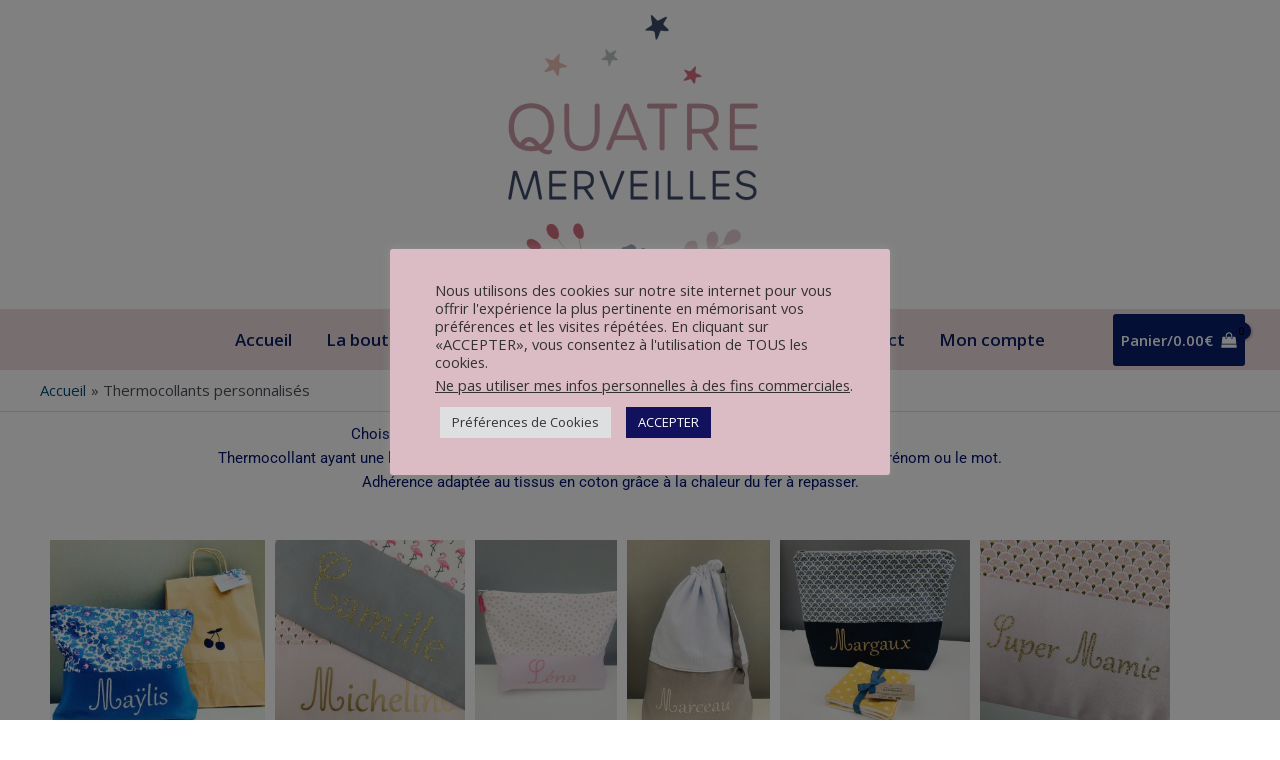

--- FILE ---
content_type: text/css
request_url: https://quatremerveilles.com/wp-content/uploads/elementor/css/post-410.css?ver=1769758353
body_size: 7273
content:
.elementor-widget-text-editor{font-family:var( --e-global-typography-text-font-family ), Sans-serif;font-weight:var( --e-global-typography-text-font-weight );color:var( --e-global-color-text );}.elementor-widget-text-editor.elementor-drop-cap-view-stacked .elementor-drop-cap{background-color:var( --e-global-color-primary );}.elementor-widget-text-editor.elementor-drop-cap-view-framed .elementor-drop-cap, .elementor-widget-text-editor.elementor-drop-cap-view-default .elementor-drop-cap{color:var( --e-global-color-primary );border-color:var( --e-global-color-primary );}.elementor-410 .elementor-element.elementor-element-30773c6{text-align:center;color:#041371;}.elementor-widget-gallery .elementor-gallery-item__title{font-family:var( --e-global-typography-primary-font-family ), Sans-serif;font-weight:var( --e-global-typography-primary-font-weight );}.elementor-widget-gallery .elementor-gallery-item__description{font-family:var( --e-global-typography-text-font-family ), Sans-serif;font-weight:var( --e-global-typography-text-font-weight );}.elementor-widget-gallery{--galleries-title-color-normal:var( --e-global-color-primary );--galleries-title-color-hover:var( --e-global-color-secondary );--galleries-pointer-bg-color-hover:var( --e-global-color-accent );--gallery-title-color-active:var( --e-global-color-secondary );--galleries-pointer-bg-color-active:var( --e-global-color-accent );}.elementor-widget-gallery .elementor-gallery-title{font-family:var( --e-global-typography-primary-font-family ), Sans-serif;font-weight:var( --e-global-typography-primary-font-weight );}.elementor-410 .elementor-element.elementor-element-c252ff0{--image-transition-duration:800ms;--content-text-align:center;--content-padding:20px;--content-transition-duration:800ms;--content-transition-delay:800ms;}.elementor-410 .elementor-element.elementor-element-b93c06a{--spacer-size:50px;}.elementor-widget-heading .elementor-heading-title{font-family:var( --e-global-typography-primary-font-family ), Sans-serif;font-weight:var( --e-global-typography-primary-font-weight );color:var( --e-global-color-primary );}.elementor-410 .elementor-element.elementor-element-d73312f .elementor-heading-title{font-family:"Montserrat", Sans-serif;font-size:25px;font-weight:500;text-transform:uppercase;line-height:1.3em;color:#004DA2;}.elementor-widget-woocommerce-products.elementor-wc-products ul.products li.product .woocommerce-loop-product__title{color:var( --e-global-color-primary );}.elementor-widget-woocommerce-products.elementor-wc-products ul.products li.product .woocommerce-loop-category__title{color:var( --e-global-color-primary );}.elementor-widget-woocommerce-products.elementor-wc-products ul.products li.product .woocommerce-loop-product__title, .elementor-widget-woocommerce-products.elementor-wc-products ul.products li.product .woocommerce-loop-category__title{font-family:var( --e-global-typography-primary-font-family ), Sans-serif;font-weight:var( --e-global-typography-primary-font-weight );}.elementor-widget-woocommerce-products.elementor-wc-products ul.products li.product .price{color:var( --e-global-color-primary );font-family:var( --e-global-typography-primary-font-family ), Sans-serif;font-weight:var( --e-global-typography-primary-font-weight );}.elementor-widget-woocommerce-products.elementor-wc-products ul.products li.product .price ins{color:var( --e-global-color-primary );}.elementor-widget-woocommerce-products.elementor-wc-products ul.products li.product .price ins .amount{color:var( --e-global-color-primary );}.elementor-widget-woocommerce-products{--products-title-color:var( --e-global-color-primary );}.elementor-widget-woocommerce-products.products-heading-show .related-products > h2, .elementor-widget-woocommerce-products.products-heading-show .upsells > h2, .elementor-widget-woocommerce-products.products-heading-show .cross-sells > h2{font-family:var( --e-global-typography-primary-font-family ), Sans-serif;font-weight:var( --e-global-typography-primary-font-weight );}.elementor-widget-woocommerce-products.elementor-wc-products ul.products li.product .price del{color:var( --e-global-color-primary );}.elementor-widget-woocommerce-products.elementor-wc-products ul.products li.product .price del .amount{color:var( --e-global-color-primary );}.elementor-widget-woocommerce-products.elementor-wc-products ul.products li.product .price del {font-family:var( --e-global-typography-primary-font-family ), Sans-serif;font-weight:var( --e-global-typography-primary-font-weight );}.elementor-widget-woocommerce-products.elementor-wc-products ul.products li.product .button{font-family:var( --e-global-typography-accent-font-family ), Sans-serif;font-weight:var( --e-global-typography-accent-font-weight );}.elementor-widget-woocommerce-products.elementor-wc-products .added_to_cart{font-family:var( --e-global-typography-accent-font-family ), Sans-serif;font-weight:var( --e-global-typography-accent-font-weight );}.elementor-410 .elementor-element.elementor-element-790b818.elementor-wc-products ul.products li.product{text-align:center;border-style:solid;border-width:1px 1px 1px 1px;border-radius:0px;box-shadow:0px 0px 10px 0px rgba(0,0,0,0.5);background-color:#FCF8F8;border-color:#FFFFFF;}.elementor-410 .elementor-element.elementor-element-790b818.elementor-wc-products  ul.products{grid-column-gap:20px;grid-row-gap:40px;}.elementor-410 .elementor-element.elementor-element-790b818.elementor-wc-products ul.products li.product .woocommerce-loop-product__title{color:#02007E;}.elementor-410 .elementor-element.elementor-element-790b818.elementor-wc-products ul.products li.product .woocommerce-loop-category__title{color:#02007E;}.elementor-410 .elementor-element.elementor-element-790b818.elementor-wc-products ul.products li.product .woocommerce-loop-product__title, .elementor-410 .elementor-element.elementor-element-790b818.elementor-wc-products ul.products li.product .woocommerce-loop-category__title{font-family:"Roboto", Sans-serif;font-size:16px;font-weight:600;text-transform:uppercase;}.elementor-410 .elementor-element.elementor-element-790b818.elementor-wc-products ul.products li.product .star-rating{color:#FFE886;}.elementor-410 .elementor-element.elementor-element-790b818.elementor-wc-products ul.products li.product .star-rating::before{color:#FDCE69;}.elementor-410 .elementor-element.elementor-element-790b818.elementor-wc-products ul.products li.product .price{color:#0A1E72;font-family:"Roboto", Sans-serif;font-size:22px;font-weight:600;}.elementor-410 .elementor-element.elementor-element-790b818.elementor-wc-products ul.products li.product .price ins{color:#0A1E72;}.elementor-410 .elementor-element.elementor-element-790b818.elementor-wc-products ul.products li.product .price ins .amount{color:#0A1E72;}.elementor-410 .elementor-element.elementor-element-790b818.elementor-wc-products ul.products li.product .button{color:#0C195D;border-color:#E9BABA;font-family:"Roboto", Sans-serif;font-weight:500;border-radius:1px 1px 1px 1px;}:root{--page-title-display:none;}@media(max-width:1024px){.elementor-410 .elementor-element.elementor-element-790b818.elementor-wc-products  ul.products{grid-column-gap:20px;grid-row-gap:40px;}}@media(max-width:767px){.elementor-410 .elementor-element.elementor-element-790b818.elementor-wc-products  ul.products{grid-column-gap:20px;grid-row-gap:40px;}}

--- FILE ---
content_type: text/css
request_url: https://quatremerveilles.com/wp-content/uploads/elementor/css/post-399.css?ver=1769743304
body_size: 1984
content:
.elementor-bc-flex-widget .elementor-399 .elementor-element.elementor-element-7d6beea8.elementor-column .elementor-widget-wrap{align-items:center;}.elementor-399 .elementor-element.elementor-element-7d6beea8.elementor-column.elementor-element[data-element_type="column"] > .elementor-widget-wrap.elementor-element-populated{align-content:center;align-items:center;}.elementor-widget-image .widget-image-caption{color:var( --e-global-color-text );font-family:var( --e-global-typography-text-font-family ), Sans-serif;font-weight:var( --e-global-typography-text-font-weight );}.elementor-399 .elementor-element.elementor-element-1b0303cb img{width:33%;}.elementor-widget-text-editor{font-family:var( --e-global-typography-text-font-family ), Sans-serif;font-weight:var( --e-global-typography-text-font-weight );color:var( --e-global-color-text );}.elementor-widget-text-editor.elementor-drop-cap-view-stacked .elementor-drop-cap{background-color:var( --e-global-color-primary );}.elementor-widget-text-editor.elementor-drop-cap-view-framed .elementor-drop-cap, .elementor-widget-text-editor.elementor-drop-cap-view-default .elementor-drop-cap{color:var( --e-global-color-primary );border-color:var( --e-global-color-primary );}.elementor-399 .elementor-element.elementor-element-749332dc{text-align:center;}.elementor-bc-flex-widget .elementor-399 .elementor-element.elementor-element-5c65b819.elementor-column .elementor-widget-wrap{align-items:center;}.elementor-399 .elementor-element.elementor-element-5c65b819.elementor-column.elementor-element[data-element_type="column"] > .elementor-widget-wrap.elementor-element-populated{align-content:center;align-items:center;}.elementor-399 .elementor-element.elementor-element-5ff42f9c img{width:25%;}.elementor-399 .elementor-element.elementor-element-506a0644{text-align:center;}.elementor-399 .elementor-element.elementor-element-7889245c img{width:25%;}.elementor-399 .elementor-element.elementor-element-3f0ad8a1 img{width:62%;height:55px;}.elementor-399 .elementor-element.elementor-element-3db84bb8{text-align:center;}